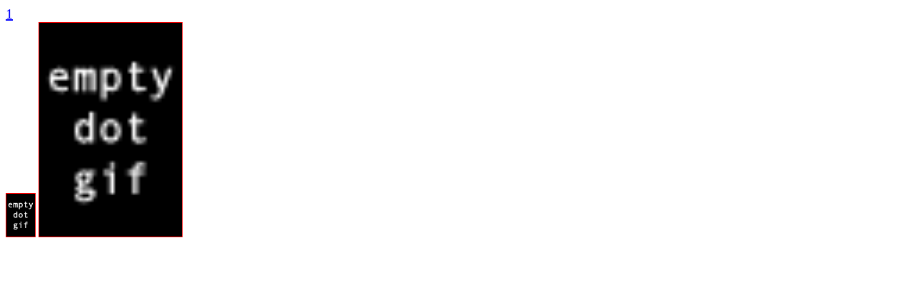

--- FILE ---
content_type: text/html; charset=UTF-8
request_url: https://chunkysoup.net/advanced/oojavascript1/prototype
body_size: 349
content:
<!DOCTYPE HTML PUBLIC "-//W3C//DTD HTML 4.01 Transitional//EN">
<html lang="en">
<head>
<title>Object Oriented JavaScript - Photo Interface Example</title>


<script type="text/javascript" src="csnSmartImageObject.js"></script>
<script type="text/javascript" src="csnPhotoObject.js"></script>

<script type="text/javascript" src="csnPhotoNavObject.js"></script>

<script type="text/javascript">
<!--

var elements = new Array();
var thumbnailID = "thumbnail"; // this is universal for the page
var emptyimg = "empty.gif"; // this is universal for the page
var photoID = "bigimage"; // this is universal for the page

function initpage() {
	elements[0] = new csnPhotoNavObject(new csnPhotoObject(thumbnailID,emptyimg,"photo1_tn.gif",photoID,"photo1.gif"))
}
// -->
</script>
<style type="text/css">
<!--
body { color:black; background-color:white; }
img { border:1px red solid; }
a { color:blue; font-size:20px; }
a:hover { color:red; }
a:active { color:purple; }
-->
</style>
</head>
<body onload="initpage()">
<div>
<a href="#" id="navthing" onmouseover="elements[0].handleMouseOver()"  onmouseout="elements[0].handleMouseOut()" onclick="return elements[0].handleClick()">1</a><br>

<img id="thumbnail" src="empty.gif" height="60" width="40" alt="thumbnail">
<img id="bigimage" src="empty.gif" height="300" width="200" alt="full image">
</div>

</body>
</html>


--- FILE ---
content_type: application/javascript; charset=UTF-8
request_url: https://chunkysoup.net/advanced/oojavascript1/csnPhotoNavObject.js
body_size: 493
content:
// object constructor
function csnPhotoNavObject(csnPhoto) {
	// define object's properties
	this.photo = csnPhoto;

	// attach object's methods
	this.handleMouseOver = csnPhotoNavObjectShowThumb;
	this.handleMouseOut = csnPhotoNavObjectHideThumb;
	this.handleClick = csnPhotoNavObjectHandleClick;
}

// define object's methods

function csnPhotoNavObjectShowThumb() {
	// simply hand off this off to the photo object
	this.photo.showThumb();

}

function csnPhotoNavObjectHideThumb() {
	// simply hand off this off to the photo object
	this.photo.hideThumb();
}

function  csnPhotoNavObjectHandleClick() {
	// our other events were a bit simpler, here we want to return false in addition to showing the full photo
	this.photo.showFull(); // first hand the display of the image off
	return false; // then return false
}



--- FILE ---
content_type: application/javascript; charset=UTF-8
request_url: https://chunkysoup.net/advanced/oojavascript1/csnSmartImageObject.js
body_size: 183
content:
// object constructor
function csnSmartImageObject(imgURI,preload) {
	// define local properties
	this.URI = imgURI;
	this.imageobj = null; // we don't need this image until we are ready to load it
	
	// attach object's methods
	this.load = csnSmartImageObjectLoad; // this fuction will force the loading of the image
	this.getImage = csnSmartImageObjectGetImage; // this function will retireve the source of the image from this object for use by other javscript objects
	
	// complete constuctor
	if (preload) { // if preload is true we want to load the image up right away
		this.load();
	}
}

// define object's methods
function csnSmartImageObjectLoad() {
	this.imageobj = new Image(); // create the image object
	this.imageobj.src = this.URI;
}

function csnSmartImageObjectGetImage() {
	if (this.imageobj) { // if we already have it, send the src along
		return this.imageobj.src;
	} else { // if not send the URI to the source back, process a concurrent load here
		/* note, it may be better form to load() and then return the full
			source when its done loading, but this is a much easier way to
			code it and works because the image.src is "overloaded" and can
			handle either case */
		this.load();
		return this.URI;
	}
}

--- FILE ---
content_type: application/javascript; charset=UTF-8
request_url: https://chunkysoup.net/advanced/oojavascript1/csnPhotoObject.js
body_size: 598
content:
// object constructor
function csnPhotoObject(thumbID,thumbOffURI,thumbOnURI,fullID,fullURI) {
	// define object's properties
	this.thumbDOMRef = document.getElementById(thumbID);
	this.fullDOMRef = document.getElementById(fullID);
	this.thumbOffImg = new csnSmartImageObject(thumbOffURI,true);
	this.thumbOnImg = new csnSmartImageObject(thumbOnURI,true);
	// we don't want to load the full image until its needed
	this.fullImg = new csnSmartImageObject(fullURI,false); 
	
	// attach object's methods
	this.showThumb = csnPhotoObjectShowThumb;
	this.hideThumb = csnPhotoObjectHideThumb;
	this.showFull = csnPhotoObjectShowFull;
	
}

// define object's methods
function csnPhotoObjectShowThumb() { this.thumbDOMRef.src = this.thumbOnImg.getImage(); }
function csnPhotoObjectHideThumb() { this.thumbDOMRef.src = this.thumbOffImg.getImage(); }
function csnPhotoObjectShowFull() { this.fullDOMRef.src = this.fullImg.getImage(); }